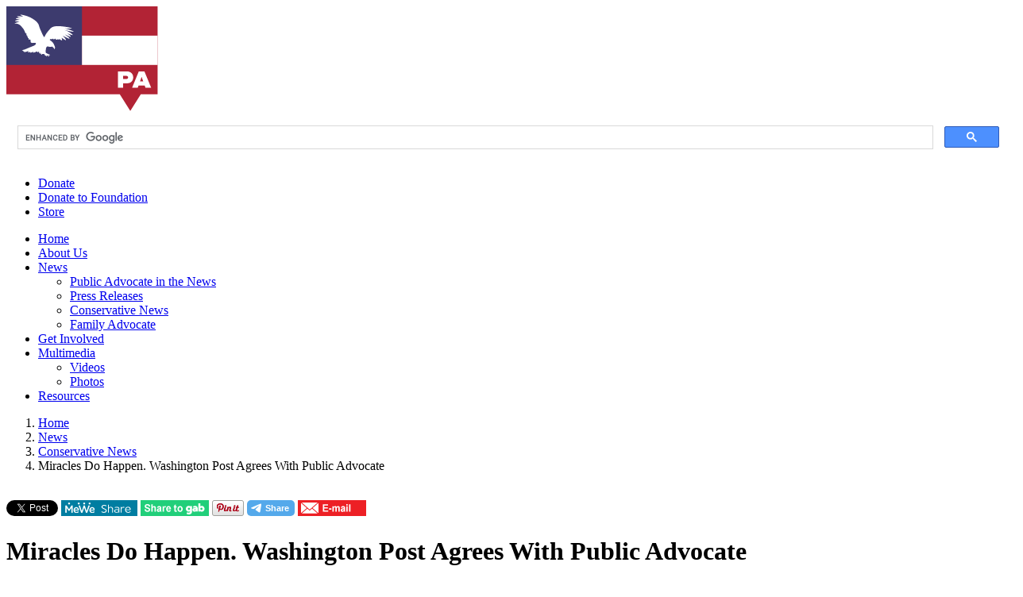

--- FILE ---
content_type: text/html; charset=UTF-8
request_url: https://www.publicadvocateusa.org/news/article.php?article=12249
body_size: 6038
content:
<!DOCTYPE html>
<html lang="en" xml:lang="en" class="news news-12249">

	<head>

		<title>
 Miracles Do Happen. Washington Post Agrees With Public Advocate | Public Advocate of the U.S.		</title>

		<meta name="viewport" content="width=device-width, initial-scale=1, user-scalable=10">
		<meta charset="utf-8">
		<meta name="description" content="Family values and the rights of the American family are important political issues in America.  Liberal politicians and activists are working hard in Congress to undermine traditional family values and replace those values with liberal agendas that serve the interests of the liberal elite.  Fighting for conservative goals such as a federal marriage amendment, school prayer, faith-based initiatives and other political goals that protect the American family is the aim of Public Advocate of the United States.">

		<!--  Essential META Tags -->

		<meta property="og:title" content="Miracles Do Happen. Washington Post Agrees With Public Advocate">
		<meta property="og:description" content="Family values and the rights of the American family are important political issues in America.  Liberal politicians and activists are working hard in Congress to undermine traditional family values and replace those values with liberal agendas that serve the interests of the liberal elite.  Fighting for conservative goals such as a federal marriage amendment, school prayer, faith-based initiatives and other political goals that protect the American family is the aim of Public Advocate of the United States.">
		<meta property="og:image" content="https://www.publicadvocateusa.org/client_images/JUDGES_PROTEST_AT_HOME.jpg">
		<meta property="og:url" content="https://www.publicadvocateusa.org/news/article.php?article=12249">

		<meta name="twitter:card" content="summary_large_image">
		<meta name="twitter:title" content="Miracles Do Happen. Washington Post Agrees With Public Advocate">
		<meta name="twitter:image" content="https://www.publicadvocateusa.org/client_images/JUDGES_PROTEST_AT_HOME.jpg">
		<meta name="twitter:url" content="https://www.publicadvocateusa.org/news/article.php?article=12249">
		<meta name="twitter:description" content="Family values and the rights of the American family are important political issues in America.  Liberal politicians and activists are working hard in Congress to undermine traditional family values and replace those values with liberal agendas that serve the interests of the liberal elite.  Fighting for conservative goals such as a federal marriage amendment, school prayer, faith-based initiatives and other political goals that protect the American family is the aim of Public Advocate of the United States.">
		<meta name="twitter:site" content="@publicfreedom">

		<!--  Non-Essential, But Recommended -->

		<meta property="og:site_name" content="Public Advocate of the U.S.">
		<!--<meta name="twitter:image:alt" content="Alt text for image"> -->


		<!--  Non-Essential, But Required for Analytics
		<meta property="fb:app_id" content="your_app_id">
		<meta name="twitter:site" content="@website-username"> -->



		<link rel="shortcut icon" href="/images/favicon.ico">

		<link rel="alternate" type="application/rss+xml" title="Public Advocate news feed (RSS 2.0)" href="/feed.php">
		<link rel="alternate" type="application/atom+xml" title="Public Advocate news feed (Atom)" href="/feed.php?atom">

		<link rel="stylesheet" href="//fonts.googleapis.com/css?family=Oswald%7CMerriweather%7COpen+Sans">
		<link rel="stylesheet" href="/includes/style.css">

		<script src="/includes/lightbox.js"></script>

		<script src="https://ajax.googleapis.com/ajax/libs/jquery/1.8.3/jquery.js"></script>



		<script async src="https://www.google.com/recaptcha/api.js"></script>

	</head>
	<body id="news">
		<script>

  var _gaq = _gaq || [];
  _gaq.push(['_setAccount', 'UA-10368754-1']);
  _gaq.push(['_trackPageview']);
  setTimeout("_gaq.push(['_trackEvent', '15_seconds', 'read'])",15000);


  (function() {
    var ga = document.createElement('script'); ga.type = 'text/javascript'; ga.async = true;
    ga.src = ('https:' == document.location.protocol ? 'https://ssl' : 'http://www') + '.google-analytics.com/ga.js';
    var s = document.getElementsByTagName('script')[0]; s.parentNode.insertBefore(ga, s);
  })();

</script>
		<header>
			<div class="inner">
					<a href="/" id="logo"><img src="/images/logo.svg" alt="Public Advocate of the U.S."></a>
					<!--<p id="tagline">Defending the family</p>-->

				<div id="google_search">

				<script>
				  (function() {
					var cx = '009058495707331545783:o-ntdcdkqj4';
					var gcse = document.createElement('script');
					gcse.type = 'text/javascript';
					gcse.async = true;
					gcse.src = 'https://cse.google.com/cse.js?cx=' + cx;
					var s = document.getElementsByTagName('script')[0];
					s.parentNode.insertBefore(gcse, s);
				  })();
				</script>
				<gcse:search enablehistory="false"></gcse:search>

				</div>

				<nav id="secondary">
					<ul>
						<li id="contribute"><a href="https://securedonors.com/publicadvocate?referral=website">Donate</a></li>
						<li id="foundation-contribute"><a href="https://give.cornerstone.cc/publicadvocatefoundation">Donate to Foundation</a></li>
						<li><a href="https://shoptotheright.com/collections/vendors?q=Public%20Advocate%20of%20the%20United%20States">Store</a></li>
					</ul>
				</nav>


				<nav id="main">
				 <ul>
				  <li id="nav-home"><a href="/">Home</a></li>
				  <li id="nav-about"><a href="/about/">About Us</a></li>
				  <li id="nav-news">
					<a href="/news/">News</a>
					<ul>
					  <li><a href="/news/news-coverage.php">Public Advocate in the News</a></li>
					  <li><a href="/news/press-releases.php">Press Releases</a></li>
					  <li><a href="/news/conservative-news.php">Conservative News</a></li>
					  <li><a href="/family_advocate/">Family Advocate</a></li>
					</ul>
				  </li>
				  <li id="nav-involved"><a href="/involved/">Get Involved</a></li>
				  <li id="nav-multimedia">
					<a href="/media_library/">Multimedia</a>
					<ul>
					  <li><a href="/media_library/videos.php">Videos</a></li>
					  <li><a href="/photogallery/">Photos</a></li>
					</ul>
				  </li>
				  <li id="nav-links"><a href="/links.php">Resources</a></li>
<!--
				  <li class="nav-sm">
					<a class="facebook"  href="https://www.facebook.com/PublicAdvocateUSA"><img src="/images/social_media_icons/facebook-icon.png" alt="Facebook social media icon"></a>
					<a class="youtube"   href="https://www.youtube.com/user/PublicFreedom"><img src="/images/social_media_icons/youtube-icon.png" alt="YouTube social media icon"></a>
					<a class="instagram" href="https://instagram.com/publicadvocateus"><img src="/images/social_media_icons/instagram-icon.png" alt="Instagram  social media icon"></a>
					<a class="twitter"   href="https://twitter.com/PublicFreedom"><img src="/images/social_media_icons/twitter-icon.png" alt="Twitter social media icon"></a>
				  </li>
-->
				 </ul>



				</nav>
			</div>
		</header>

<div id="breadcrumbs"><ol><li><a href="/">Home</a></li>
<li><a href="/news/">News</a></li>
<li><a href="conservative-news.php">Conservative News</a></li>
<li>Miracles Do Happen. Washington Post Agrees With Public Advocate</li>
</ol></div>    <div id="content">

<main>
		<div id="share-buttons">
			<script>(function(d, s, id) {
  var js, fjs = d.getElementsByTagName(s)[0];
  if (d.getElementById(id)) return;
  js = d.createElement(s); js.id = id;
  js.src = "//connect.facebook.net/en_US/sdk.js#xfbml=1&appId=289725667705851&version=v2.0";
  fjs.parentNode.insertBefore(js, fjs);
}(document, 'script', 'facebook-jssdk'));</script>

<div class="fb-like" data-layout="button_count" data-action="like" data-show-faces="true" data-share="true"></div>
<div id="fb-root"></div>			<a href="https://twitter.com/intent/tweet" class="twitter-share-button" data-via="publicfreedom">Tweet</a>

			<a id="mewe-share" href="https://mewe.com/share?link=www.publicadvocateusa.org%2Fnews%2Farticle.php%3Farticle%3D12249"><img src="/images/mewe_share.png" alt="Share on MeWe"></a>
			<a id="gab-share" href="https://gab.com/compose?url=www.publicadvocateusa.org%2Fnews%2Farticle.php%3Farticle%3D12249&amp;text=Miracles+Do+Happen.+Washington+Post+Agrees+With+Public+Advocate"><img src="/images/gab_share.png" alt="Share on Gab"></a>
			<a data-pin-do="buttonPin" data-pin-count="beside" href="https://www.pinterest.com/pin/create/button/?url=https%3A%2F%2Fwww.flickr.com%2Fphotos%2Fkentbrew%2F6851755809%2F&media=https%3A%2F%2Ffarm8.staticflickr.com%2F7027%2F6851755809_df5b2051c9_z.jpg&description=Next%20stop%3A%20Pinterest"><img src="//assets.pinterest.com/images/pidgets/pinit_fg_en_rect_gray_20.png" /></a>
			<script async src="https://telegram.org/js/telegram-widget.js?14" data-telegram-share-url="https://www.publicadvocateusa.org/news/article.php?article=12249" data-comment="Share this article"></script>
			<a id="email-share" href="/cdn-cgi/l/email-protection#[base64]"><img src="/images/email_share.png" alt="E-mail article	"></a>

		</div>

<script data-cfasync="false" src="/cdn-cgi/scripts/5c5dd728/cloudflare-static/email-decode.min.js"></script><script>window.twttr = (function(d, s, id) {
  var js, fjs = d.getElementsByTagName(s)[0],
    t = window.twttr || {};
  if (d.getElementById(id)) return t;
  js = d.createElement(s);
  js.id = id;
  js.src = "https://platform.twitter.com/widgets.js";
  fjs.parentNode.insertBefore(js, fjs);

  t._e = [];
  t.ready = function(f) {
    t._e.push(f);
  };

  return t;
}(document, "script", "twitter-wjs"));</script>

<h1>Miracles Do Happen. Washington Post Agrees With Public Advocate</h1>

<div id="content-main">


      <time>May 16, 2022</time>
      <div></div>
      <div></div>
   	  <div><img src="/client_images/JUDGES_PROTEST_AT_HOME.jpg" rel="image_src" alt="" class="newsphoto"></div>
      
<p>
"The
Washington
Post
agrees
with
Public
Advocate's
position
that
demonstrating
at
Supreme
Court
Justices
residences
is
a
violation
of
the
federal
law
prohibiting
it,"
says
Eugene
Delgaudio,
president
of
Public
Advocate.</p>
<p>
<strong>
Washington
Post
Headline:
"Yes,
experts
say
protests
at
SCOTUS
justices'
homes
appear
to
be
illegal"</strong></p>
<p>
<a href="https://www.washingtonpost.com/politics/2022/05/11/protest-justice-home-illegal/">
<strong>
The
Washington
Post
reports:</strong></a></p>
<p>
(That)".....
while
protest
is
indeed
ingrained
in
American
democracy,
legally
speaking,
the
comparison
between
protesting
a
politician
at
home
and
a
member
of
the
judiciary
at
home
is
inexact.
And
experts
say
the
latter
category
of
protests
is
probably
illegal
regardless
of
how
peaceful
the
demonstrations
are.</p>
<p>
<strong>
At
issue
is
a
statute
enacted
in
1950:
Title
18,
Section
1507,
of
the
U.S.
Code.
The
law
states
that
it
is
illegal,
"with
the
intent
of
influencing
any
judge,"
to:</strong></p>
<p>
picket
or
parade
"in
or
near
a
building
or
residence
occupied
or
used
by
such
judge,
juror,
witness,
or
court
officer"
"or
with
such
intent,"
to
resort
"to
any
other
demonstration
in
or
near
any
such
building
or
residence"</p>
<p>
Tabatha
Abu
El-Haj,
an
expert
on
protest
rights
at
Drexel
University's
law
school,
said
that
the
current
protests
at
justices'
homes
qualify
under
the
statute
and
that
the
statute,
if
tested,
would
probably
be
found
constitutional.</p>
<p>
<strong>
"The
statute
would
seem
to
apply
both
because
&amp;
they
appear
to
be
picketing
and
parading
with
the
relevant
intent
and
at
the
relevant
locations,"
Abu
El-Haj
said,
"but
also
because
the
statute
has
a
catchall
'resorts
to
any
other
demonstration
in
or
near
any
such
building
or
residence.'
"</strong></p>
<p>
Timothy
Zick
of
the
College
of
William
&amp;
Mary,
who
is
writing
a
book
on
the
subject
called,
"Managed
Dissent:
The
Law
of
Public
Protest,"
agreed.,
"
The
Post
Reported.</p>


<div id="disqus_thread"></div>
<script>
    /**
    *  RECOMMENDED CONFIGURATION VARIABLES: EDIT AND UNCOMMENT THE SECTION BELOW TO INSERT DYNAMIC VALUES FROM YOUR PLATFORM OR CMS.
    *  LEARN WHY DEFINING THESE VARIABLES IS IMPORTANT: https://disqus.com/admin/universalcode/#configuration-variables    */
    /*
    var disqus_config = function () {
    this.page.url = 'https://www.publicadvocateusa.org/news/article.php?article=12249';  // Replace PAGE_URL with your page's canonical URL variable
    this.page.identifier = 12249; // Replace PAGE_IDENTIFIER with your page's unique identifier variable
    };
    */
    (function() { // DON'T EDIT BELOW THIS LINE
    var d = document, s = d.createElement('script');
    s.src = 'https://publicadvocateusa-org.disqus.com/embed.js';
    s.setAttribute('data-timestamp', +new Date());
    (d.head || d.body).appendChild(s);
    })();
</script>


</div>

</main>

<aside>
		<a class="signup_link" href="https://www.traditionalvalues.us/join-S.aspx">Subscribe to Our Newsletter</a>

	<ul id="subnav">
		<li><a href="/news/press-releases.php">Press Releases</a></li>
		<li><a href="/news/news-coverage.php">Public Advocate in the News</a></li>
		<li><a href="/news/conservative-news.php">Conservative News</a></li>
		<li><a href="/family_advocate/">Family Advocate</a></li>
	</ul></aside>


</div><!-- content -->

<footer>
	<div class="inner">
		<section id="meta">
			<h1>Public Advocate of the United States</h1>

			<p>
				Public Advocate of the U.S.<br>
				P.O. Box 1360<br>
				Merrifield, VA 22116<br>
				(703) 845-1808
			</p>
			<p>
			<a href="/contact.php">Contact Us</a> |
			<a href="/privacy-policy.php">Privacy Policy</a> |
			<a href="/terms-of-use.php">Terms of Use</a>
			</p>


			<!-- <p>Copyright 2026. All rights reserved.</p> -->
		</section>

		<section id="sm">
			<h1>Follow Us</h1>
				<ul class="nav-sm">
	<li id="facebook"><a href="https://www.facebook.com/PublicAdvocateUSA"><img src="/images/social_media_icons/facebook-icon.png" alt="Facebook social media icon"></a></li>
<li id="twitter"><a href="https://twitter.com/PublicFreedom"><img src="/images/social_media_icons/twitter-icon.png" alt="Twitter social media icon"></a></li>
<li id="youtube"><a href="https://www.youtube.com/user/PublicFreedom"><img src="/images/social_media_icons/youtube-icon.png" alt="YouTube social media icon"></a></li>
<li id="linkedin"><a href="https://www.linkedin.com/company/public-advocate-of-the-u-s"><img src="/images/social_media_icons/linkedin-icon.png" alt="LinkedIn social media icon"></a></li>
<li id="pinterest"><a href="https://www.pinterest.com/publicadvocate1/"><img src="/images/social_media_icons/pinterest-icon.png" alt="Pinterest social media icon"></a></li>
<li id="instagram"><a href="https://instagram.com/publicadvocateus"><img src="/images/social_media_icons/instagram-icon.png" alt="Instagram  social media icon"></a></li>

	<li class="gab">
	  <a href="https://gab.com/PublicAdvocate"><img src="/images/social_media_icons/gab-icon.png" alt="Gab social media icon"></a>
	</li>
	<li class="usalife">
	  <a href="https://usa.life/PublicAdvocateusa"><img src="/images/social_media_icons/usalife-icon.png" alt="USA Life social media icon"></a>
	</li>
	<li class="brighteon">
	  <a href="https://www.brighteon.com/channels/publicfreedom"><img src="/images/social_media_icons/brighteon-icon.png" alt="Brighteon social media icon"></a>
	</li>
	<li class="ebay">
	  <a href="https://www.ebay.com/usr/makethefamilygreatagain?_trksid=p2047675.l2559"><img src="/images/social_media_icons/ebay-icon.png" alt="Ebay social media icon"></a>
	</li>
	<li class="store">
	  <a href="https://shoptotheright.com/collections/vendors?q=Public%20Advocate%20of%20the%20United%20States"><img src="/images/social_media_icons/store-icon.png" alt="Store social media icon"></a>
	</li>
	<li class="telegram">
	  <a href="https://t.me/PublicadvocateUS"><img src="/images/social_media_icons/telegram-icon.png" alt="Telegram social media icon"></a>
	</li>
	<li class="rumble">
	  <a href="https://rumble.com/user/PublicFreedom"><img src="/images/social_media_icons/rumble-icon.png" alt="Rumble social media icon"></a>
	</li>
	<li class="bitchute">
	  <a href="https://www.bitchute.com/channel/1a4fEeoNOVTB/"><img src="/images/social_media_icons/bitchute-icon.png" alt="BitChute social media icon"></a>
	</li>
	<li class="mewe">
	  <a href="https://mewe.com/i/publicadvocate"><img src="/images/social_media_icons/mewe-icon.png" alt="MeWe social media icon"></a>
	</li>
	<li class="thedonald">
	  <a href="https://patriots.win/u/PublicAdvocate/"><img src="/images/social_media_icons/thedonald-icon.png" alt="The Donald social media icon"></a>
	</li>
	<li class="zazzle">
	  <a href="https://www.zazzle.com/store/publicadvocate"><img src="/images/social_media_icons/zazzle-icon.png" alt="Zazzle social media icon"></a>
	</li>
	<li class="magabook">
	  <a href="https://www.magabook.com/PublicAdvocateUSA"><img src="/images/social_media_icons/magabook-icon.png" alt="Magabook social media icon"></a>
	</li>
	<li class="gettr">
	  <a href="https://gettr.com/user/publicadvocate"><img src="/images/social_media_icons/gettr-icon.png" alt="Gettr social media icon"></a>
	</li>
	<li class="truth">
	  <a href="https://truthsocial.com/@PublicAdvocate"><img src="/images/social_media_icons/truth-icon.png" alt="Truth Social social media icon"></a>
	</li>
	<li class="spotify">
	  <a href="https://open.spotify.com/show/4J58p80o0TFo0N6Nmyggsu"><img src="/images/social_media_icons/spotify-icon.png" alt="Spotify social media icon"></a>
	</li>
	<li class="threads">
	  <a href="https://www.threads.net/@publicadvocateus"><img src="/images/social_media_icons/threads-icon.png" alt="Threads social media icon"></a>
	</li>
	<li class="frank">
	  <a href="https://franksocial.com/profile/300241"><img src="/images/social_media_icons/frank-icon.png" alt="FrankSocial social media icon"></a>
	</li>
	<li class="substack">
	  <a href="https://trumppolicyadvocates.substack.com/"><img src="/images/social_media_icons/substack-icon.png" alt="Substack social media icon"></a>
	</li>
<li class="rss">
  <a href="/feed.php"><img src="/images/rss.png" alt="RSS feed"></a>
</li>
</ul>

		</section>

		<section id="cta">

			<a class="signup_link" href="https://www.traditionalvalues.us/join-S.aspx">Subscribe to Our Newsletter</a>

		<a class="donate_button" href="https://securedonors.com/publicadvocate?referral=website"><img src="/images/pa_donate.png" alt="Donate"></a>

		<form class="donate_button" action="https://www.paypal.com/cgi-bin/webscr" method="post" target="_top">
			<input type="hidden" name="cmd" value="_s-xclick">
			<input type="hidden" name="hosted_button_id" value="D3YJ3XYP956M6">
			<input type="image" src="/images/paypal_donate.png" border="0" name="submit" alt="Donate with PayPal">
			<img alt="" border="0" src="https://www.paypalobjects.com/en_US/i/scr/pixel.gif" width="1" height="1">
		</form>

		<a id="foundation_donate_button" href="https://give.cornerstone.cc/publicadvocatefoundation">Donate to PA Foundation</a>

			<!-- <p>Contributions or gifts to Public Advocate are not tax deductible. Public Advocate of the United States is a non-profit 501(c)4 organization.</p>
	 -->
		</section>
	</div>
</footer>

<script defer src="https://static.cloudflareinsights.com/beacon.min.js/vcd15cbe7772f49c399c6a5babf22c1241717689176015" integrity="sha512-ZpsOmlRQV6y907TI0dKBHq9Md29nnaEIPlkf84rnaERnq6zvWvPUqr2ft8M1aS28oN72PdrCzSjY4U6VaAw1EQ==" data-cf-beacon='{"version":"2024.11.0","token":"d48cd220d21d47c19d7744d2971ac751","r":1,"server_timing":{"name":{"cfCacheStatus":true,"cfEdge":true,"cfExtPri":true,"cfL4":true,"cfOrigin":true,"cfSpeedBrain":true},"location_startswith":null}}' crossorigin="anonymous"></script>
</body>
</html>
